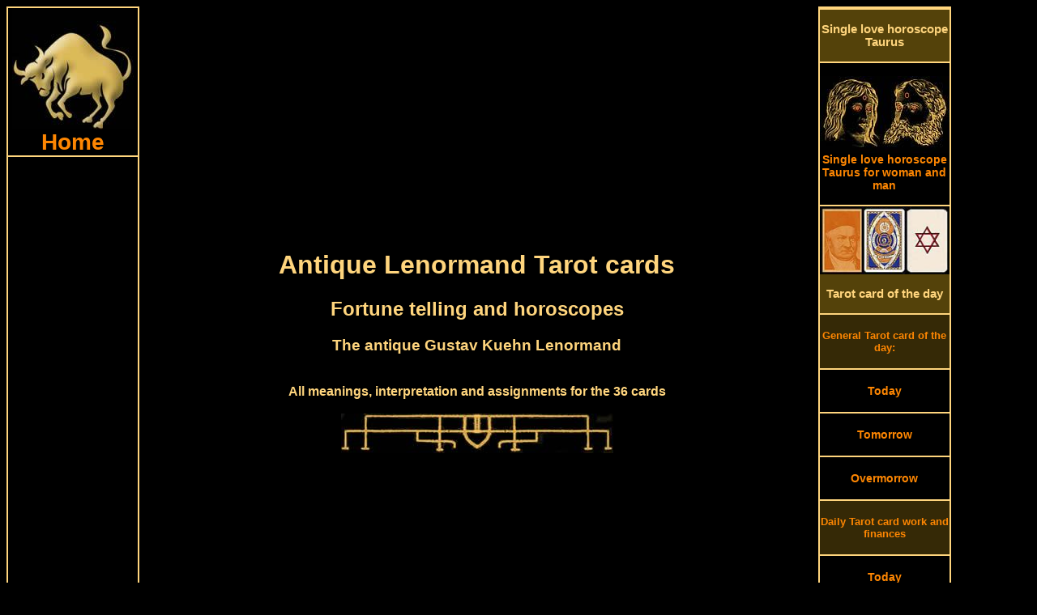

--- FILE ---
content_type: text/html; charset=UTF-8
request_url: https://www.taurus-horoscopes.com/antique-lenormand-tarot.php
body_size: 8965
content:
<!DOCTYPE HTML PUBLIC "-//W3C//DTD HTML 4.01 Transitional//EN">
<html>
<head>
<link rel="SHORTCUT ICON" href="taurus-horoscopes.ico">
<meta http-equiv="Content-Type" content="text/html; charset=utf-8">
<meta http-equiv="Content-Language" content="en">
<title>The Antique Lenormand Tarot cards from Gustav Kuehn</title>
<meta NAME="DC.Title" CONTENT="The Antique Lenormand Tarot cards from Gustav Kuehn">
<meta name="subject" CONTENT="Antique Lenormand Tarot cards">
<meta NAME="DC.Subject" CONTENT="Antique Lenormand Tarot cards">
<meta name="description" content="The antique Lenormand Tarot cards were printed by the traditional company Gustav Kuehn from Neuruppin, Germany">
<meta NAME="DC.Description" CONTENT="The antique Lenormand Tarot cards were printed by the traditional company Gustav Kuehn from Neuruppin, Germany">
<meta name="keywords" content="antique, monthly Horoscope, horoscope, partnership, astrology, oracle, Kipper cards, free, fortune telling cards, Single love horoscope, fortune telling, Tarot card of the day, ancient, daily horoscope, Tarot">
<style type="text/css" media="screen">
@media only screen and (min-width: 1025px) {
.gridContainer{width:100%;padding-left:0;padding-right:0;margin:auto;}
#MenuHeader {clear: both;float:left;margin-left:0;width:100%;display:block;}
#MenuLinks{position:relative;clear:both;float:left;margin-left:0;margin-right:0;width:160px;display:block;}
#MenuMitte{position:relative;clear:none;float:left;margin-left:10px;margin-right:0;width:65%;display:block;}
#MenuRechts{position:relative;float:left;margin-left:10px;margin-right:0;width:160px;display:block;}
#MenuFooter {clear:both;float:left;margin-left:0;width:100%;display:block;font-size:18px;font-weight:bold;}
.menuTop {display: none;}
.MenuUnten {display: none;}
}
</style>
<meta http-equiv="Cache-control" content="no-cache">
<meta name="robots" content="index, follow">
<meta name="robots" content="all">
<meta name="revisit-after" content="1 day">
<meta name="expires" content="0">
<meta name="viewport" content="width=device-width, initial-scale=1, maximum-scale=1">
<link rel="preload" href="css.css" as="style" onload="this.rel='stylesheet'">
<link rel="preload" href="style.css" as="style" onload="this.rel='stylesheet'">
<script async src="respond.min.js"></script>
<script type="text/javascript" async src="jquery.min.js"></script>
<script async src="//pagead2.googlesyndication.com/pagead/js/adsbygoogle.js"></script>
<script>
  (adsbygoogle = window.adsbygoogle || []).push({
    google_ad_client: "ca-pub-3703803182587310",
    enable_page_level_ads: true
  });
</script></head>
<body>
<div id="fb-root"></div>
<script>(function(d, s, id) {
  var js, fjs = d.getElementsByTagName(s)[0];
  if (d.getElementById(id)) return;
  js = d.createElement(s); js.id = id;
  js.src = "//connect.facebook.net/en_US/all.js#xfbml=1";
  fjs.parentNode.insertBefore(js, fjs);
}(document, 'script', 'facebook-jssdk'));</script>
<script async src="//pagead2.googlesyndication.com/pagead/js/adsbygoogle.js"></script>
<div class="gridContainer clearfix">
<div align="center" id="MenuHeader"></div>
<div align="right" id="MenuLinks"><table width="160px" border="1" bordercolor="#FFD57D" cellpadding="0" cellspacing="0"><tr>
<td align="center"><a href="https://www.taurus-horoscopes.com/" target="_self" title="Taurus horoscope home"><img src="pics/zodiac/taurus.jpg" border="0" alt="Zodiac Taurus" title="Horoscope for the zodiac Taurus"><br><div class="fontFett">Home</div></a></td>
</tr><tr>
<td align="center"><script async src="//pagead2.googlesyndication.com/pagead/js/adsbygoogle.js"></script>
<!-- taurusLinkLinks -->
<ins class="adsbygoogle"
     style="display:block"
     data-ad-client="ca-pub-3703803182587310"
     data-ad-slot="2885939177"
     data-ad-format="link"></ins>
<script>
(adsbygoogle = window.adsbygoogle || []).push({});
</script></td>
</tr><tr>
<td align="center"><a href="daily-horoscopes-taurus.php" target="_self" title="Daily horoscope Taurus"><div class="MenuBox"><br>Daily horoscopes<br><br></div></a></td>
</tr><tr>
<td align="center"><a href="taurus-horoscope-today.php" target="_self" title="The Taurus horoscope for today Monday, January 19th 2026">
<img src="pics/calendar/small/year-2026.jpg" alt="Taurus horoscope today" border="0" title="The Taurus horoscope for today Monday, January 19th 2026"><br>
<img src="pics/calendar/small/month-January.jpg" alt="Taurus horoscope today" border="0" title="The Taurus horoscope for today Monday, January 19th 2026"><br>
<img src="pics/calendar/small/day-Monday.jpg" alt="Taurus horoscope today" border="0" title="The Taurus horoscope for today Monday, January 19th 2026"><br>
<img src="pics/calendar/small/date-19.jpg" alt="Taurus horoscope today" border="0" title="The Taurus horoscope for today Monday, January 19th 2026"><br>
Taurus horoscope today<br><br></a>
</td>
</tr><tr>
<td align="center"><a href="taurus-horoscope-tomorrow.php" target="_self" title="The Taurus horoscope tomorrow Tuesday, January 20th 2026">
<img src="pics/calendar/small/year-2026.jpg" alt="Taurus horoscope tomorrow" border="0" title="The Taurus horoscope tomorrow Tuesday, January 20th 2026"><br>
<img src="pics/calendar/small/month-January.jpg" alt="Taurus horoscope tomorrow" border="0" title="The Taurus horoscope tomorrow Tuesday, January 20th 2026"><br>
<img src="pics/calendar/small/day-Tuesday.jpg" alt="Taurus horoscope tomorrow" border="0" title="The Taurus horoscope tomorrow Tuesday, January 20th 2026"><br>
<img src="pics/calendar/small/date-20.jpg" alt="Taurus horoscope tomorrow" border="0" title="The Taurus horoscope tomorrow Tuesday, January 20th 2026"><br>
Taurus horoscope tomorrow<br><br></a></td>
</tr><tr>
<td align="center">
<a href="taurus-horoscope-overmorrow.php" target="_self" title="The Taurus horoscope overmorrow Wednesday, January 21st 2026">
<img src="pics/calendar/small/year-2026.jpg" alt="Taurus horoscope overmorrow" border="0" title="The Taurus horoscope overmorrow Wednesday, January 21st 2026"><br>
<img src="pics/calendar/small/month-January.jpg" alt="Taurus horoscope overmorrow" border="0" title="The Taurus horoscope overmorrow Wednesday, January 21st 2026"><br>
<img src="pics/calendar/small/day-Wednesday.jpg" alt="Taurus horoscope overmorrow" border="0" title="The Taurus horoscope overmorrow Wednesday, January 21st 2026"><br>
<img src="pics/calendar/small/date-21.jpg" alt="Taurus horoscope overmorrow" border="0" title="The Taurus horoscope overmorrow Wednesday, January 21st 2026"><br>
Taurus horoscope overmorrow<br><br></a></td>
</tr><tr>
<td align="center"><script async src="//pagead2.googlesyndication.com/pagead/js/adsbygoogle.js"></script>
<!-- taurusLinkLinks2 -->
<ins class="adsbygoogle"
     style="display:block"
     data-ad-client="ca-pub-3703803182587310"
     data-ad-slot="6442040808"
     data-ad-format="link"></ins>
<script>
(adsbygoogle = window.adsbygoogle || []).push({});
</script></td>
</tr><tr>
<td align="center"><a href="monthly-horoscopes-taurus.php" target="_self" title="Monthly horoscopes Taurus"><div class="MenuBox"><br>Monthly horoscopes<br><br></div></a></td>
</tr><tr>
<td align="center"><a href="taurus-monthly-horoscope-january.php" target="_self" title="January horoscope Taurus"><br>January horoscope<br><br></a></td>
</tr><tr>
<td align="center"><a href="taurus-monthly-horoscope-february.php" target="_self" title="February horoscope Taurus"><br>February horoscope<br><br></a></td>
</tr><tr>
<td align="center"><a href="taurus-monthly-horoscope-march.php" target="_self" title="March horoscope Taurus"><br>March horoscope<br><br></a></td>
</tr><tr>
<td align="center"><a href="monthly-horoscopes-taurus.php" target="_self" title="Monthly horoscopes for other months"><br>Monthly horoscopes for other months<br><br></a></td>
</tr><tr>
<td align="center"><a href="yes-no-oracle.php" target="_self" title="Yes No oracle zodiac taurus"><div class="MenuBox"><br>Yes No oracle<br><br></div></a></td>
</tr><tr>
<td align="center"><a href="yes-no-oracle.php" target="_self" title="Yes No oracle taurus"><img src="pics/yesno-oracle-small.jpg" border="0" alt="Yes No oracle taurus" title="Your yes no oracle zodiac taurus"></div></a></td>
</tr><tr>
<td align="center"><script async src="//pagead2.googlesyndication.com/pagead/js/adsbygoogle.js"></script>
<!-- taurusLinks -->
<ins class="adsbygoogle"
     style="display:inline-block;width:160px;height:600px"
     data-ad-client="ca-pub-3703803182587310"
     data-ad-slot="6241008054"></ins>
<script>
(adsbygoogle = window.adsbygoogle || []).push({});
</script></td>
</tr><tr>
<td align="center"><div class="MenuBox"><br>More horoscopes and ancient oracles from us:<br><br></div></td>
</tr><tr>
<td align="center"><br><a href="https://www.tarot1.com/" target="_blank" title="Many online horoscopes, oracles and the Tarot card meaning">Tarot1.com<br><span class="klein1">Many online horoscopes, oracles and the Tarot card meaning</span></a></td>
</tr><tr>
<td align="center"><br><a href="https://www.lenormand1.com/" target="_blank" title="Fortune Telling and horoscopes with antique Lenormand cards">Lenormand1.com<br><span class="klein1">Fortune Telling and horoscopes with antique Lenormand cards</span></a></td>
</tr><tr>
<td align="center"><br><a href="https://www.horoscope-oracle.com/" target="_blank" title="A huge collection of modern and antique oracles and horoscopes">Horoscope-Oracle.com<br><span class="klein1">A huge collection of modern and antique oracles and horoscopes</span></a></td>
</tr><tr>
<td align="center"><br><a href="https://www.kipper-fortune-telling-cards.com/" target="_blank" title="Many horoscopes, oracles and the huge single love horoscope">Kipper-fortune-telling-cards.com<br><span class="klein1">Many horoscopes, oracles and the huge single love horoscope</span></a></td>
</tr><tr>
<td align="center"><br><a href="https://www.yes-no-oracle.com/" target="_blank" title="The best site about Yes-No oracles">Yes-No-oracle.com<br><span class="klein1">The best site about Yes-No oracles</span></a></td>
</tr><tr>
<td align="center"><br><a href="https://www.ask-the-oracle.com/" target="_blank" title="A lot of free online Oracles and horoscopes">Ask-the-oracle.com<br><span class="klein1">A lot of free online Oracles and horoscopes</span></a></td>
</tr><tr>
<td align="center"><br><a href="https://www.fortune-telling-cards.com/" target="_blank" title="Online Museum with antique fortune telling Cards">Fortune-Telling-Cards.com<br><span class="klein1">Online Museum with antique fortune telling Cards</span></a></td>
</tr></table></div>
<div align="center" id="MenuMitte">
<table width="100%" border="0" cellpadding="0" cellspacing="0"><tr>
<td align="center" valign="top"><div align="center"><script async src="//pagead2.googlesyndication.com/pagead/js/adsbygoogle.js"></script>
<!-- taurusLinkTop -->
<ins class="adsbygoogle"
     style="display:block"
     data-ad-client="ca-pub-3703803182587310"
     data-ad-slot="3199911748"
     data-ad-format="link"></ins>
<script>
(adsbygoogle = window.adsbygoogle || []).push({});
</script></div><div class="menuTop"><table width="100%" border="0" cellspacing="0" cellpadding="0"><tr align="center" valign="top">
<td width="20%"><a href="https://www.taurus-horoscopes.com/" title="Horoscope taurus today Monday, January 19th 2026"><img src="pics/menuTop/button-home.jpg" border="0" alt="horoscope taurus" title="taurus horoscope"></a></td>
<td width="20%"><a href="taurus-horoscope-today.php" target="_self" title="The taurus horoscope for today Monday, January 19th 2026">
<img src="pics/calendar/menu/weekday-Monday.jpg" alt="taurus horoscope today" border="0" title="The taurus horoscope for today Monday, January 19th 2026"><br>
<img src="pics/calendar/menu/datum-19.jpg" alt="taurus horoscope today" border="0" title="The taurus horoscope for today Monday, January 19th 2026"><br>
<img src="pics/calendar/menu/month-January.jpg" alt="taurus horoscope today" border="0" title="The taurus horoscope for today Monday, January 19th 2026"></a></td>
<td width="20%"><a href="taurus-horoscope-tomorrow.php" target="_self" title="taurus horoscope tomorrow Tuesday, January 20th 2026"><img src="pics/calendar/menu/weekday-Tuesday.jpg" alt="taurus horoscope tomorrow" border="0" title="The taurus horoscope tomorrow Tuesday, January 20th 2026"><br>
<img src="pics/calendar/menu/datum-20.jpg" alt="taurus horoscope tomorrow" border="0" title="The taurus horoscope tomorrow Tuesday, January 20th 2026"><br>
<img src="pics/calendar/menu/month-January.jpg" alt="taurus horoscope tomorrow" border="0" title="The taurus horoscope tomorrow Tuesday, January 20th 2026"></a></td>
<td width="20%"><a href="taurus-horoscope-overmorrow.php" target="_self" title="taurus horoscope overmorrow Wednesday, January 21st 2026"><img src="pics/calendar/menu/weekday-Wednesday.jpg" alt="taurus horoscope overmorrow" border="0" title="The taurus horoscope overmorrow Wednesday, January 21st 2026"><br>
<img src="pics/calendar/menu/datum-21.jpg" alt="taurus horoscope overmorrow" border="0" title="The taurus horoscope overmorrow Wednesday, January 21st 2026"><br>
<img src="pics/calendar/menu/month-January.jpg" alt="taurus horoscope overmorrow" border="0" title="The taurus horoscope overmorrow Wednesday, January 21st 2026"></a></td>
<td width="20%"><a href="daily-tarot-card-reading.php" title="Draw your Tarot Card of the day"><img src="pics/menuTop/button-daily-divination-card.jpg" border="0" alt="Daily Tarot Card of the day" title="Draw your daily Tarot Card of the day"></a></td>
</tr><tr align="center" valign="top">
<td><a href="https://www.taurus-horoscopes.com/" target="_self" title="taurus horoscope"><div class="menuHeader">Home</div></a></td>
<td><a href="taurus-horoscope-today.php" target="_self" title="The taurus horoscope for today Monday, January 19th 2026"><div class="menuHeader">Horoscope today</div></a><br><br></td>
<td><a href="taurus-horoscope-tomorrow.php" target="_self" title="The taurus horoscope for tomorrow Tuesday, January 20th 2026"><div class="menuHeader">Horoscope tomorrow</div></a><br><br></td>
<td><a href="taurus-horoscope-overmorrow.php" target="_self" title="The taurus horoscope for overmorrow Wednesday, January 21st 2026"><div class="menuHeader">Horoscope in two days</div></a><br><br></td>
<td><a href="daily-tarot-card-reading.php" target="_self" title="Draw your daily Tarot Card of the day"><div class="menuHeader">Tarot card of the day</div></a></td>
</tr></table>
<table width="100%" border="0" cellspacing="0" cellpadding="0"><tr align="center" valign="top">
<td width="20%"><a href="single-love-horoscope-taurus.php" title="The Single love horoscope taurus"><img src="pics/menuTop/button-single-horoscopes.jpg" border="0" alt="Single love horoscope taurus" title="The Single love horoscope taurus"></a></td>
<td width="20%"><a href="yes-no-oracle.php" title="The yes no oracle zodiac taurus"><img src="pics/menuTop/button-yesno-oracle.jpg" border="0" alt="Yes no oracle taurus" title="The yes no oracle zodiac taurus"></a></td>
<td width="20%"><a href="taurus-monthly-horoscope-january.php" target="_self" title="January horoscope 2026">
<img src="pics/menuTop/month-January.jpg" border="0" alt="January horoscope" title="The January horoscope 2026"><br>
<img src="pics/menuTop/year-2026.jpg" border="0" alt="January horoscope" title="The January horoscope 2026"></a></td>
<td width="20%"><a href="taurus-monthly-horoscope-february.php" target="_self" title="February horoscope 2026">
<img src="pics/menuTop/month-February.jpg" border="0" alt="February horoscope" title="The February horoscope 2026"><br>
<img src="pics/menuTop/year-2026.jpg" border="0" alt="February horoscope" title="The February horoscope 2026"></a></td>
<td width="20%"><a href="monthly-horoscopes-taurus.php"><img src="pics/menuTop/button-monthly-horoscopes.jpg" border="0" alt="Monthly horoscopes taurus" title="Monthly horoscopes for the zodiac taurus"></a></td>
</tr><tr align="center" valign="top">
<td><a href="single-love-horoscope-taurus.php" target="_self" title="Single Love horoscope taurus"><div class="menuHeader">Single Love horoscope</div></a></td>
<td><a href="yes-no-oracle.php" target="_self" title="The yes no oracle zodiac taurus"><div class="menuHeader">Yes No oracle</div></a></td>
<td><a href="taurus-monthly-horoscope-january.php" target="_self" title="January horoscope 2026"><div class="menuHeader">January horoscope</div></a></td>
<td><a href="taurus-monthly-horoscope-february.php" target="_self" title="February horoscope 2026"><div class="menuHeader">February horoscope</div></a></td>
<td><a href="monthly-horoscopes-taurus.php" target="_self" title="Monthly horoscopes for the zodiac taurus"><div class="menuHeader">All months</div></a></td>
</tr></table><br></div>
<h1>Antique Lenormand Tarot cards</h1>
<h2>Fortune telling and horoscopes</h2>
<h3>The antique Gustav Kuehn Lenormand</h3><br>
<strong>All meanings, interpretation and assignments for the 36 cards</strong><br><br>
<img src="pics/horoscopeUp04.jpg" width="336" height="51" border="0" alt="Taurus horoscope today" title="The Taurus horoscope for today"><br>
<script async src="//pagead2.googlesyndication.com/pagead/js/adsbygoogle.js"></script>
<!-- TaurusTop1 -->
<ins class="adsbygoogle"
     style="display:inline-block;width:336px;height:280px"
     data-ad-client="ca-pub-3703803182587310"
     data-ad-slot="9969252829"></ins>
<script>
(adsbygoogle = window.adsbygoogle || []).push({});
</script><br>
<img src="pics/horoscopeDown04.jpg" width="336" height="51" border="0" alt="Taurus horoscope tomorrow" title="The Taurus horoscope for tomorrow"><br>
<img src="pics/taurus-double.jpg" border="0" alt="Antique Gustav Kuehn Lenormand" title="Antique Gustav Kuehn Lenormand cards"></td>
</tr><tr align="center" valign="top"><td>
The antique Lenormand cards were printed by the traditional company Gustav Kuehn from Neuruppin (Germany) in the end of the 19th century.<br>
The cards were printed in a complex multi-color print and then cut out card by card by hand.<br>
This beautiful Lenormand variant keeps exactly the same Lenormand symbolism as the original Lenormand, in addition, astrological symbols and suitable oracle divination are shown on the cards, for further interpretation.<br>
If you like to view an individual card with detailed meanings and interpretations, just click on a card.<br><br>
<img src="pics/randompic/single-horoscope-02.jpg" border="0" alt="Taurus horoscope" title="The Taurus horoscope">
<br>
<table border="0" cellspacing="0" cellpadding="0"><tr align="center" valign="middle">
<td height="250px" align="right"><img src="pics/randompic/horoscopesLeft-01.jpg" border="0" align="Free horoscopes" title="Free horoscopes for today"></td>
<td><script async src="//pagead2.googlesyndication.com/pagead/js/adsbygoogle.js"></script>
<!-- TaurusTop2 -->
<ins class="adsbygoogle"
     style="display:inline-block;width:336px;height:280px"
     data-ad-client="ca-pub-3703803182587310"
     data-ad-slot="2445986025"></ins>
<script>
(adsbygoogle = window.adsbygoogle || []).push({});
</script></td>
<td align="left"><img src="pics/randompic/horoscopesRight-01.jpg" border="0" alt="Horoscopes free" title="Free horoscopes for tomorrow"></td>
</tr></table><br>
<table width="99%" border="0" cellpadding="0" cellspacing="0"><tr align="center" valign="top">
<td width="2%">&nbsp;</td>
<td width="12%"><a href="antique-lenormand-tarot-rider.php" target="_self"><img src="pics/single-love-lenormand/small/single-love-horoscope-lenormand-01-rider.jpg" border="0" alt="The rider antique Lenormand Tarot" title="The rider from the antique Lenormand Tarot"></a></td>
<td width="12%"><a href="antique-lenormand-tarot-clover.php" target="_self"><img src="pics/single-love-lenormand/small/single-love-horoscope-lenormand-02-clover.jpg" border="0" alt="The clover antique Lenormand Tarot" title="The clover from the antique Lenormand Tarot"></a></td>
<td width="12%"><a href="antique-lenormand-tarot-ship.php" target="_self"><img src="pics/single-love-lenormand/small/single-love-horoscope-lenormand-03-ship.jpg" border="0" alt="The ship antique Lenormand Tarot" title="The ship from the antique Lenormand Tarot"></a></td>
<td width="12%"><a href="antique-lenormand-tarot-house.php" target="_self"><img src="pics/single-love-lenormand/small/single-love-horoscope-lenormand-04-house.jpg" border="0" alt="The house antique Lenormand Tarot" title="The house from the antique Lenormand Tarot"></a></td>
<td width="12%"><a href="antique-lenormand-tarot-tree.php" target="_self"><img src="pics/single-love-lenormand/small/single-love-horoscope-lenormand-05-tree.jpg" border="0" alt="The tree antique Lenormand Tarot" title="The tree from the antique Lenormand Tarot"></a></td>
<td width="12%"><a href="antique-lenormand-tarot-clouds.php" target="_self"><img src="pics/single-love-lenormand/small/single-love-horoscope-lenormand-06-clouds.jpg" border="0" alt="The clouds antique Lenormand Tarot" title="The clouds from the antique Lenormand Tarot"></a></td>
<td width="12%"><a href="antique-lenormand-tarot-snake.php" target="_self"><img src="pics/single-love-lenormand/small/single-love-horoscope-lenormand-07-snake.jpg" border="0" alt="The snake antique Lenormand Tarot" title="The snake from the antique Lenormand Tarot"></a></td>
<td width="12%"><a href="antique-lenormand-tarot-coffin.php" target="_self"><img src="pics/single-love-lenormand/small/single-love-horoscope-lenormand-08-coffin.jpg" border="0" alt="The coffin antique Lenormand Tarot" title="The coffin from the antique Lenormand Tarot"></a></td>
<td width="2%">&nbsp;</td>
</tr><tr align="center" valign="top">
<td>&nbsp;</td>
<td><a href="antique-lenormand-tarot-bouquet.php" target="_self"><img src="pics/single-love-lenormand/small/single-love-horoscope-lenormand-09-bouquet.jpg" border="0" alt="The bouquet antique Lenormand Tarot" title="The bouquet from the antique Lenormand Tarot"></a></td>
<td><a href="antique-lenormand-tarot-scythe.php" target="_self"><img src="pics/single-love-lenormand/small/single-love-horoscope-lenormand-10-scythe.jpg" border="0" alt="The scythe antique Lenormand Tarot" title="The scythe from the antique Lenormand Tarot"></a></td>
<td><a href="antique-lenormand-tarot-whip.php" target="_self"><img src="pics/single-love-lenormand/small/single-love-horoscope-lenormand-11-whip.jpg" border="0" alt="The whip antique Lenormand Tarot" title="The whip from the antique Lenormand Tarot"></a></td>
<td><a href="antique-lenormand-tarot-birds.php" target="_self"><img src="pics/single-love-lenormand/small/single-love-horoscope-lenormand-12-birds.jpg" border="0" alt="The birds antique Lenormand Tarot" title="The birds from the antique Lenormand Tarot"></a></td>
<td><a href="antique-lenormand-tarot-child.php" target="_self"><img src="pics/single-love-lenormand/small/single-love-horoscope-lenormand-13-child.jpg" border="0" alt="The child antique Lenormand Tarot" title="The child from the antique Lenormand Tarot"></a></td>
<td><a href="antique-lenormand-tarot-fox.php" target="_self"><img src="pics/single-love-lenormand/small/single-love-horoscope-lenormand-14-fox.jpg" border="0" alt="The fox antique Lenormand Tarot" title="The fox from the antique Lenormand Tarot"></a></td>
<td><a href="antique-lenormand-tarot-bear.php" target="_self"><img src="pics/single-love-lenormand/small/single-love-horoscope-lenormand-15-bear.jpg" border="0" alt="The bear antique Lenormand Tarot" title="The bear from the antique Lenormand Tarot"></a></td>
<td><a href="antique-lenormand-tarot-stars.php" target="_self"><img src="pics/single-love-lenormand/small/single-love-horoscope-lenormand-16-stars.jpg" border="0" alt="The stars antique Lenormand Tarot" title="The stars from the antique Lenormand Tarot"></a></td>
<td>&nbsp;</td>
</tr><tr align="center" valign="top"><td colspan="10"><script async src="//pagead2.googlesyndication.com/pagead/js/adsbygoogle.js"></script>
<!-- TaurusResp1 -->
<ins class="adsbygoogle"
     style="display:block"
     data-ad-client="ca-pub-3703803182587310"
     data-ad-slot="8352918828"
     data-ad-format="auto"></ins>
<script>
(adsbygoogle = window.adsbygoogle || []).push({});
</script></td></tr><tr align="center" valign="top">
<td>&nbsp;</td>
<td><a href="antique-lenormand-tarot-stork.php" target="_self"><img src="pics/single-love-lenormand/small/single-love-horoscope-lenormand-17-stork.jpg" border="0" alt="The stork antique Lenormand Tarot" title="The stork from the antique Lenormand Tarot"></a></td>
<td><a href="antique-lenormand-tarot-dog.php" target="_self"><img src="pics/single-love-lenormand/small/single-love-horoscope-lenormand-18-dog.jpg" border="0" alt="The dog antique Lenormand Tarot" title="The dog from the antique Lenormand Tarot"></a></td>
<td><a href="antique-lenormand-tarot-tower.php" target="_self"><img src="pics/single-love-lenormand/small/single-love-horoscope-lenormand-19-tower.jpg" border="0" alt="The tower antique Lenormand Tarot" title="The tower from the antique Lenormand Tarot"></a></td>
<td><a href="antique-lenormand-tarot-garden.php" target="_self"><img src="pics/single-love-lenormand/small/single-love-horoscope-lenormand-20-garden.jpg" border="0" alt="The garden antique Lenormand Tarot" title="The garden from the antique Lenormand Tarot"></a></td>
<td><a href="antique-lenormand-tarot-mountain.php" target="_self"><img src="pics/single-love-lenormand/small/single-love-horoscope-lenormand-21-mountain.jpg" border="0" alt="The mountain antique Lenormand Tarot" title="The mountain from the antique Lenormand Tarot"></a></td>
<td><a href="antique-lenormand-tarot-crossroads.php" target="_self"><img src="pics/single-love-lenormand/small/single-love-horoscope-lenormand-22-crossroads.jpg" border="0" alt="The crossroads antique Lenormand Tarot" title="The crossroads from the antique Lenormand Tarot"></a></td>
<td><a href="antique-lenormand-tarot-mice.php" target="_self"><img src="pics/single-love-lenormand/small/single-love-horoscope-lenormand-23-mice.jpg" border="0" alt="The mice antique Lenormand Tarot" title="The mice from the antique Lenormand Tarot"></a></td>
<td><a href="antique-lenormand-tarot-heart.php" target="_self"><img src="pics/single-love-lenormand/small/single-love-horoscope-lenormand-24-heart.jpg" border="0" alt="The heart antique Lenormand Tarot" title="The heart from the antique Lenormand Tarot"></a></td>
<td>&nbsp;</td>
</tr><tr align="center" valign="top">
<td>&nbsp;</td>
<td><a href="antique-lenormand-tarot-ring.php" target="_self"><img src="pics/single-love-lenormand/small/single-love-horoscope-lenormand-25-ring.jpg" border="0" alt="The ring antique Lenormand Tarot" title="The ring from the antique Lenormand Tarot"></a></td>
<td><a href="antique-lenormand-tarot-book.php" target="_self"><img src="pics/single-love-lenormand/small/single-love-horoscope-lenormand-26-book.jpg" border="0" alt="The book antique Lenormand Tarot" title="The book from the antique Lenormand Tarot"></a></td>
<td><a href="antique-lenormand-tarot-letter.php" target="_self"><img src="pics/single-love-lenormand/small/single-love-horoscope-lenormand-27-letter.jpg" border="0" alt="The letter antique Lenormand Tarot" title="The letter from the antique Lenormand Tarot"></a></td>
<td><a href="antique-lenormand-tarot-gentleman.php" target="_self"><img src="pics/single-love-lenormand/small/single-love-horoscope-lenormand-28-gentleman.jpg" border="0" alt="The gentleman antique Lenormand Tarot" title="The gentleman from the antique Lenormand Tarot"></a></td>
<td><a href="antique-lenormand-tarot-lady.php" target="_self"><img src="pics/single-love-lenormand/small/single-love-horoscope-lenormand-29-lady.jpg" border="0" alt="The lady antique Lenormand Tarot" title="The lady from the antique Lenormand Tarot"></a></td>
<td><a href="antique-lenormand-tarot-lily.php" target="_self"><img src="pics/single-love-lenormand/small/single-love-horoscope-lenormand-30-lily.jpg" border="0" alt="The lily antique Lenormand Tarot" title="The lily from the antique Lenormand Tarot"></a></td>
<td><a href="antique-lenormand-tarot-sun.php" target="_self"><img src="pics/single-love-lenormand/small/single-love-horoscope-lenormand-31-sun.jpg" border="0" alt="The sun antique Lenormand Tarot" title="The sun from the antique Lenormand Tarot"></a></td>
<td><a href="antique-lenormand-tarot-moon.php" target="_self"><img src="pics/single-love-lenormand/small/single-love-horoscope-lenormand-32-moon.jpg" border="0" alt="The moon antique Lenormand Tarot" title="The moon from the antique Lenormand Tarot"></a></td>
<td>&nbsp;</td>
</tr><tr align="center" valign="top">
<td>&nbsp;</td>
<td>&nbsp;</td>
<td>&nbsp;</td>
<td><a href="antique-lenormand-tarot-key.php" target="_self"><img src="pics/single-love-lenormand/small/single-love-horoscope-lenormand-33-key.jpg" border="0" alt="The key antique Lenormand Tarot" title="The key from the antique Lenormand Tarot"></a></td>
<td><a href="antique-lenormand-tarot-fish.php" target="_self"><img src="pics/single-love-lenormand/small/single-love-horoscope-lenormand-34-fish.jpg" border="0" alt="The fish antique Lenormand Tarot" title="The fish from the antique Lenormand Tarot"></a></td>
<td><a href="antique-lenormand-tarot-anchor.php" target="_self"><img src="pics/single-love-lenormand/small/single-love-horoscope-lenormand-35-anchor.jpg" border="0" alt="The anchor antique Lenormand Tarot" title="The anchor from the antique Lenormand Tarot"></a></td>
<td><a href="antique-lenormand-tarot-cross.php" target="_self"><img src="pics/single-love-lenormand/small/single-love-horoscope-lenormand-36-cross.jpg" border="0" alt="The cross antique Lenormand Tarot" title="The cross from the antique Lenormand Tarot"></a></td>
<td>&nbsp;</td>
<td>&nbsp;</td>
<td>&nbsp;</td>
</tr></table><br>
<div itemscope itemtype="https://schema.org/Product">
<span itemprop="name" style="display:none">Antique Lenormand Tarot</span>
<div itemprop="aggregateRating" itemscope itemtype="https://schema.org/AggregateRating">
<img src="pics/zodiac-taurus2.jpg" itemprop="image" border="0" alt="Antique Lenormand Tarot" title="The antique Lenormand Tarot">
<h3>How do you like the antique Lenormand Tarot?</h3>
		<img src="/star-full.jpg"  border="0" alt="full star" title="full star">
		<img src="/star-full.jpg"  border="0" alt="full star" title="full star">
		<img src="/star-full.jpg"  border="0" alt="full star" title="full star">
		<img src="/star-full.jpg"  border="0" alt="full star" title="full star">
		<img src="/star-full.jpg"  border="0" alt="full star" title="full star">
		<img src="/star-full.jpg"  border="0" alt="full star" title="full star">
		<img src="/star-full.jpg"  border="0" alt="full star" title="full star">
		<img src="/star-full.jpg"  border="0" alt="full star" title="full star">
		<img src="/star-half.jpg"  border="0" alt="half star" title="half star">
		<img src="/star-empty.jpg"  border="0" alt="no star" title="no star">
<br>
<br>
Votes until now: <span itemprop="ratingCount">3124<div class="credit"></div>
</span> 
The average rating result is <span itemprop="ratingValue">8.44 of 10 stars.<div class="credit"></div>
</span><br>
	<form method="post" action="/rate.php">
<strong>		What is your vote?</strong><br>
		<select class="inputTextfeld" name="rating">
			<option class="inputTextfeld" value="">Please choose</option>
			<option value="1">1 - Awful</option>
			<option value="2">2</option>
			<option value="3">3</option>
			<option value="4">4</option>
			<option value="5">5 - Moderate</option>
			<option value="6">6</option>
			<option value="7">7</option>
			<option value="8">8</option>
			<option value="9">9</option>
			<option value="10">10 - Super!</option>
		</select>
		<input type="hidden" name="ratingid" value="106" />
<br><br>		<input type="submit" value="Vote" class="Button02" />
	</form>
<div class="credit"></div>
<meta itemprop="bestRating" content="10"/>
<meta itemprop="worstRating" content="1"/>
</div></div><br><br>
<strong>User comments for the antique Lenormand Tarot:</strong><br>
<div class="fb-comments" data-href="https://www.taurus-horoscopes.com/antique-lenormand-tarot.php" data-width="100%" data-colorscheme="dark" data-num-posts="5" data-order-by="reverse_time"></div>
</td></tr></table>
<table width="100%" border="0" cellspacing="0" cellpadding="0">
<tr align="center" valign="top">
<td width="1%"></td>
<td width="14%"><img src="pics/horoscope/taurus-horoscopes-43.jpg" border="0" alt="weekly horoscope Taurus" title="The Taurus horoscope today"></td>
<td width="14%"><img src="pics/horoscope/taurus-horoscopes-09.jpg" border="0" alt="Taurus love horoscope" title="The Taurus horoscope in two days"></td>
<td width="14%"><img src="pics/horoscope/taurus-horoscopes-49.jpg" border="0" alt="Taurus horoscope in two days" title="The weekly horoscope Taurus"></td>
<td width="14%"><img src="pics/horoscope/taurus-horoscopes-04.jpg" border="0" alt="monthly horoscope Taurus" title="The Taurus partner horoscope"></td>
<td width="14%"><img src="pics/horoscope/taurus-horoscopes-40.jpg" border="0" alt="Taurus partner horoscope" title="The Taurus love horoscope"></td>
<td width="14%"><img src="pics/horoscope/taurus-horoscopes-50.jpg" border="0" alt="Taurus horoscope today" title="The Taurus single horoscope"></td>
<td width="14%"><img src="pics/horoscope/taurus-horoscopes-02.jpg" border="0" alt="Taurus horoscope tomorrow" title="The monthly horoscope Taurus"></td>
<td width="1%"></td>
</tr></table><br><div align="center" class="MenuUnten"><table width="100%" border="0" cellspacing="0" cellpadding="0">
<tr align="center" valign="top">
<td colspan="2"><div class="fb-like" data-href="https://www.taurus-horoscopes.com/" data-width="380" data-layout="button_count" data-show-faces="true" data-send="true"></div><br><br>
<script async src="//pagead2.googlesyndication.com/pagead/js/adsbygoogle.js"></script>
<!-- taurusUnten -->
<ins class="adsbygoogle"
     style="display:inline-block;width:336px;height:280px"
     data-ad-client="ca-pub-3703803182587310"
     data-ad-slot="4390592532"></ins>
<script>
(adsbygoogle = window.adsbygoogle || []).push({});
</script></td>
</tr><tr align="center" valign="top">
<td colspan="2" height="2" align="center" valign="bottom" background="pics/line.jpg" style="background-repeat:repeat-x"></td>
</tr><tr align="center" valign="top">
<td colspan="2" bgcolor="#54420A"><br><a href="ancient-tarot-cards.php" target="_self" title="To the ancient card decks"><h3 class="orangeBig">>> To the ancient card decks >></h3></a></td>
</tr><tr align="center" valign="top">
<td colspan="2" height="2" align="center" valign="top" background="pics/line.jpg" style="background-repeat:repeat-x"></td>
</tr></table>
<table width="100%" border="0" cellspacing="0" cellpadding="0">
<tr align="center" valign="top">
<td width="32%"><a href="antique-lenormand-tarot.php" target="_self"><img src="pics/gustav-kuehn-lenormand-cards.jpg" border="0" alt="Gustav Kuehn Lenormand cards" title="Antique Gustav Kuehn Lenormand cards"></a></td>
<td width="2%" background="pics/line2.jpg" style="background-repeat:repeat-y; background-position:center">&nbsp;</td>
<td width="32%"><a href="astrological-psychic-cards.php" target="_self"><img src="pics/antique-medium-cards.jpg" border="0" alt="Astrological psychic cards" title="Astrological psychic Tarot cards"></a></td>
<td width="2%" background="pics/line2.jpg" style="background-repeat:repeat-y; background-position:center">&nbsp;</td>
<td width="32%"><a href="astrological-lenormand-tarot.php" target="_self"><img src="pics/astrological-lenormand-cards.jpg" border="0" alt="Astrological Lenormand cards" title="Astrological Lenormand cards"></a></td>
</tr><tr align="center" valign="top">
<td colspan="5" height="2" align="center" valign="bottom" background="pics/line.jpg" style="background-repeat:repeat-x"></td>
</tr><tr align="center" valign="top">
<td><br><a href="antique-lenormand-tarot.php" target="_self" title="Antique Lenormand Tarot cards"><div class="orangeBig">Antique Lenormand Tarot cards</div></a><br></td>
<td background="pics/line2.jpg" style="background-repeat:repeat-y; background-position:center">&nbsp;</td>
<td><br><a href="astrological-psychic-cards.php" title="Astrological psychic Tarot cards"><div class="orangeBig">Astrological psychic cards</div></a><br></td>
<td background="pics/line2.jpg" style="background-repeat:repeat-y; background-position:center">&nbsp;</td>
<td><br><a href="astrological-lenormand-tarot.php" target="_self" title="Astrological Lenormand cards"><div class="orangeBig">Astrological Lenormand cards</div></a>
<br></td>
</tr></table>
<table width="100%" border="0" cellspacing="0" cellpadding="0"><tr align="center" valign="top">
<td colspan="3" height="2" align="center" valign="bottom" background="pics/line.jpg" style="background-repeat:repeat-x"></td>
</tr><tr align="center" valign="top">
<td colspan="3" bgcolor="#54420A"><br><div class="orangeBig">More zodiac horoscopes:</div><br></td>
</tr><tr align="center" valign="top">
<td colspan="3" height="2" align="center" valign="bottom" background="pics/line.jpg" style="background-repeat:repeat-x"></td>
</tr><tr align="center" valign="top">
<td width="49%"><br><a href="https://www.tarot1.com/" target="_blank" title="Many online horoscopes, oracles and the Tarot card meaning"><span class="orangeBig">Tarot1.com</span><br>Many online horoscopes, oracles and the Tarot card meaning</a><br><br></td>
<td width="2%" background="pics/line2.jpg" style="background-repeat:repeat-y; background-position:center">&nbsp;</td>
<td width="49%"><br><a href="https://www.lenormand1.com/" target="_blank" title="Fortune Telling and horoscopes with antique Lenormand cards"><span class="orangeBig">Lenormand1.com</span><br>Fortune Telling and horoscopes with antique Lenormand cards</a><br><br></td>
</tr><tr align="center" valign="top">
<td colspan="3" height="2" align="center" valign="bottom" background="pics/line.jpg" style="background-repeat:repeat-x"></td>
</tr><tr align="center" valign="top">
<td><br><a href="https://www.horoscope-oracle.com/" target="_blank" title="A huge collection of modern and antique oracles and horoscopes"><span class="orangeBig">Horoscope-Oracle.com</span><br>A huge collection of modern and antique oracles and horoscopes</a><br><br></td>
<td background="pics/line2.jpg" style="background-repeat:repeat-y; background-position:center">&nbsp;</td>
<td><br><a href="https://www.kipper-fortune-telling-cards.com/" target="_blank" title="Many horoscopes, oracles and the huge single love horoscope"><span class="orangeBig">Kipper-fortune-telling-cards.com</span><br>Many horoscopes, oracles and the huge single love horoscope</a><br><br></td>
</tr><tr align="center" valign="top">
<td colspan="3" height="2" align="center" valign="bottom" background="pics/line.jpg" style="background-repeat:repeat-x"></td>
</tr><tr align="center" valign="top">
<td><br><a href="https://www.yes-no-oracle.com/" target="_blank" title="The best site about Yes-No oracles"><span class="orangeBig">Yes-No-oracle.com</span><br>The best site about Yes-No oracles</a><br></td>
<td background="pics/line2.jpg" style="background-repeat:repeat-y; background-position:center">&nbsp;</td>
<td><br><a href="https://www.ask-the-oracle.com/" target="_blank" title="A lot of free online Oracles and horoscopes"><span class="orangeBig">Ask-the-oracle.com</span><br>A lot of free online Oracles and horoscopes</a><br></td>
</tr><tr align="center" valign="top">
<td>&nbsp;</td>
<td background="pics/line2.jpg" style="background-repeat:repeat-y; background-position:center">&nbsp;</td>
<td>&nbsp;</td>
</tr><tr align="center" valign="top">
<td colspan="3" height="2" align="center" valign="bottom" background="pics/line.jpg" style="background-repeat:repeat-x"></td>
</tr></table>
<div align="center"><script async src="//pagead2.googlesyndication.com/pagead/js/adsbygoogle.js"></script>
<!-- TaurusLinkUnten2 -->
<ins class="adsbygoogle"
     style="display:block"
     data-ad-client="ca-pub-3703803182587310"
     data-ad-slot="2306385221"
     data-ad-format="link"></ins>
<script>
(adsbygoogle = window.adsbygoogle || []).push({});
</script></div><br></div>
</td>
</tr></table>
</div>
<div align="left" id="MenuRechts"><table width="160px" align="left" border="1" bordercolor="#FFD57D" cellspacing="0" cellpadding="0"><tr>
<td align="center"><div class="fb-like" data-href="https://www.taurus-horoscopes.com/" data-width="160" data-layout="button_count" data-action="like" data-show-faces="true" data-share="true"></div></td>
</tr><tr>
<td align="center"><a href="single-love-horoscope-taurus.php" target="_self" title="Single love horoscope Taurus"><div class="MenuBox"><br>Single love horoscope Taurus<br><br></div></a></td>
</tr><tr>
<td align="center"><a href="single-love-horoscope-taurus.php" target="_self" title="Single love horoscope Taurus for women and men"><br><img src="pics/singlehoroscope.jpg" border="0" alt="Single love horoscope woman and man" title="Single love horoscope Taurus for woman and man"><br>Single love horoscope Taurus for woman and man<br><br></a></td>
</tr><tr>
<td align="center"><a href="daily-tarot-card-reading.php" target="_self" title="Tarot card of the day"><img src="pics/daily-tarot-card/daily-tarot-card-small.jpg" border="0" alt="Tarot card of the day" title="The Tarot card of the day"><br><div class="MenuBox"><br>Tarot card of the day<br><br></div></a></td>
</tr><tr>
<td align="center" bgcolor="#352906"><br><div class="menuKlein">General Tarot card of the day:</div><br></td>
</tr><tr>
<td align="center"><br><a href="daily-lenormand-tarot-card-today.php" target="_self" title="General Tarot card of the day for today">Today</a><br><br></td>
</tr><tr>
<td align="center"><br><a href="daily-lenormand-tarot-card-tomorrow.php" target="_self" title="General Tarot card of the day for tomorrow">Tomorrow</a><br><br></td>
</tr><tr>
<td align="center"><br><a href="daily-lenormand-tarot-card-overmorrow.php" target="_self" title="General Tarot card of the day for overmorrow">Overmorrow</a><br><br></td>
</tr><tr>
<td align="center" bgcolor="#352906"><br><div class="menuKlein">Daily Tarot card work and finances</div><br></td>
</tr><tr>
<td align="center"><br><a href="daily-psychic-card-today.php" target="_self" title="Daily Tarot card work and finances for today">Today<br><br></a></td>
</tr><tr>
<td align="center"><br><a href="daily-psychic-card-tomorrow.php" target="_self" title="Daily Tarot card work and finances for tomorrow">Tomorrow<br><br></a></td>
</tr><tr>
<td align="center"><br><a href="daily-psychic-card-overmorrow.php" target="_self" title="Daily Tarot card work and finances for overmorrow">Overmorrow<br><br></a></td>
</tr><tr>
<td align="center" bgcolor="#352906"><div class="menuKlein"><img src="pics/single-love-horoscope.gif" border="0" alt="Single love horoscope" title="Your Single love horoscope"><br>Daily Tarot card love and health for Singles</div><br></td>
</tr><tr>
<td align="center"><br><a href="daily-tarot-card-love-single-today.php" target="_self" title="Daily Tarot card love and health for Singles for today">Today<br><br></a></td>
</tr><tr>
<td align="center"><br><a href="daily-tarot-card-love-single-tomorrow.php" target="_self" title="Daily Tarot card love and health for Singles for tomorrow">Tomorrow<br><br></a></td>
</tr><tr>
<td align="center"><br><a href="daily-tarot-card-love-single-overmorrow.php" target="_self" title="Daily Tarot card love and health for Singles for overmorrow">Overmorrow<br><br></a></td>
</tr><tr>
<td align="center" bgcolor="#352906"><div class="menuKlein"><img src="pics/partnership-love-horoscope.gif" border="0" alt="Partnership love horoscope" title="Your partnership love horoscope"><br>Daily Tarot card love and health for Partnership</div><br></td>
</tr><tr>
<td align="center"><br><a href="daily-tarot-card-love-partnership-today.php" target="_self" title="Daily Tarot card love and health for Partnership for today">Today<br><br></a></td>
</tr><tr>
<td align="center"><br><a href="daily-tarot-card-love-partnership-tomorrow.php" target="_self" title="Daily Tarot card love and health for Partnership for tomorrow">Tomorrow<br><br></a></td>
</tr><tr>
<td align="center"><br><a href="daily-tarot-card-love-partnership-overmorrow.php" target="_self" title="Daily Tarot card love and health for Partnership for overmorrow">Overmorrow<br><br></a></td>
</tr><tr>
<td align="center"><a href="antique-lenormand-tarot.php" target="_self" title="Antique Lenormand Tarot cards by Gustav Kuehn"><img src="pics/astrological-lenormand-gustav-kuehn.jpg" alt="Antique Lenormand Tarot cards Gustav Kuehn" title="Antique Lenormand Tarot cards by Gustav Kuehn" border="0"><br><div class="MenuBox"><br>Antique Lenormand Tarot cards by Gustav Kuehn<br><br></div></a>
<a href="astrological-psychic-cards.php" target="_self" title="Astrological psychic cards for money and work"><img src="pics/astrological-psychic-cards.jpg" alt="Astrologische Deutung Geld und Arbeit" title="Astrological psychic cards for money and work" border="0"><br><div class="MenuBox"><br>Money and work:<br>Astrological psychic cards<br><br></div></a>
<a href="astrological-lenormand-tarot.php" target="_self" title="Astrological Lenormand Tarot cards for love and health"><img src="pics/astrological-lenormand-tarot.jpg" alt="Love and health, astrological Lenormand Tarot cards" title="Astrological Lenormand Tarot cards for love and health" border="0"><br><div class="MenuBox"><br>Love and health:<br>Astrological Lenormand Tarot cards<br><br></div></a></td>
</tr><tr>
<td align="center"><script async src="//pagead2.googlesyndication.com/pagead/js/adsbygoogle.js"></script>
<!-- taurusRechts -->
<ins class="adsbygoogle"
     style="display:inline-block;width:160px;height:600px"
     data-ad-client="ca-pub-3703803182587310"
     data-ad-slot="2601145946"></ins>
<script>
(adsbygoogle = window.adsbygoogle || []).push({});
</script></td>
</tr></table></div>
<div align="center" id="MenuFooter"><table width="100%" border="0" cellspacing="0" cellpadding="0">
<tr align="center" valign="top">
<td colspan="14" height="2" align="center" valign="bottom" background="pics/line.jpg" style="background-repeat:repeat-x"></td>
</tr><tr align="center" valign="top">
<td colspan="14" height="2" align="center"><br><strong>Taurus is not your zodiac sign? Please choose your zodiac:</strong><br><br></td>
</tr><tr align="center" valign="top">
<td width="2%">&nbsp;</td>
<td width="8%"><a href="https://www.aries-horoscopes.com/" target="_blank" title="Daily Aries horoscopes for today and tomorrow"><img src="pics/zodiac/menu/zodiac-aries.jpg" border="0" alt="Daily Aries horoscopes" title="Daily Aries horoscopes for today and tomorrow"></a></td>
<td width="8%"><a href="https://www.taurus-horoscopes.com/" target="_blank" title="Daily Taurus horoscopes for today and tomorrow"><img src="pics/zodiac/menu/zodiac-taurus.jpg" border="0" alt="Daily Taurus horoscopes" title="Daily Taurus horoscopes for today and tomorrow"></a></td>
<td width="8%"><a href="https://www.gemini-horoscopes.com/" target="_blank" title="Daily Gemini horoscopes for today and tomorrow"><img src="pics/zodiac/menu/zodiac-gemini.jpg" border="0" alt="Daily Gemini horoscopes" title="Daily Gemini horoscopes for today and tomorrow"></a></td>
<td width="8%"><a href="https://www.cancer-horoscopes.com/" target="_blank" title="Daily Cancer horoscopes for today and tomorrow"><img src="pics/zodiac/menu/zodiac-cancer.jpg" border="0" alt="Daily Cancer horoscopes" title="Daily Cancer horoscopes for today and tomorrow"></a></td>
<td width="8%"><a href="https://www.leo-horoscopes.com/" target="_blank" title="Daily Leo horoscopes for today and tomorrow"><img src="pics/zodiac/menu/zodiac-leo.jpg" border="0" alt="Daily Leo horoscopes" title="Daily Leo horoscopes for today and tomorrow"></a></td>
<td width="8%"><a href="https://www.virgo-horoscopes.com/" target="_blank" title="Daily Virgo horoscopes for today and tomorrow"><img src="pics/zodiac/menu/zodiac-virgo.jpg" border="0" alt="Daily Virgo horoscopes" title="Daily Virgo horoscopes for today and tomorrow"></a></td>
<td width="8%"><a href="https://www.libra-horoscopes.com/" target="_blank" title="Daily Libra horoscopes for today and tomorrow"><img src="pics/zodiac/menu/zodiac-libra.jpg" border="0" alt="Daily Libra horoscopes" title="Daily Libra horoscopes for today and tomorrow"></a></td>
<td width="8%"><a href="https://www.scorpio-horoscopes.com/" target="_blank" title="Daily Scorpio horoscopes for today and tomorrow"><img src="pics/zodiac/menu/zodiac-scorpio.jpg" border="0" alt="Daily Scorpio horoscopes" title="Daily Scorpio horoscopes for today and tomorrow"></a></td>
<td width="8%"><a href="https://www.sagittarius-horoscopes.com/" target="_blank" title="Daily Sagittarius horoscopes for today and tomorrow"><img src="pics/zodiac/menu/zodiac-sagittarius.jpg" border="0" alt="Daily Sagittarius horoscopes" title="Daily Sagittarius horoscopes for today and tomorrow"></a></td>
<td width="8%"><a href="https://www.capricorn-horoscopes.com/" target="_blank" title="Daily Capricorn horoscopes for today and tomorrow"><img src="pics/zodiac/menu/zodiac-capricorn.jpg" border="0" alt="Daily Capricorn horoscopes" title="Daily Capricorn horoscopes for today and tomorrow"></a></td>
<td width="8%"><a href="https://www.aquarius-horoscopes.com/" target="_blank" title="Daily Aquarius horoscopes for today and tomorrow"><img src="pics/zodiac/menu/zodiac-aquarius.jpg" border="0" alt="Daily Aquarius horoscopes" title="Daily Aquarius horoscopes for today and tomorrow"></a></td>
<td width="8%"><a href="https://www.pisces-horoscopes.com/" target="_blank" title="Daily Pisces horoscopes for today and tomorrow"><img src="pics/zodiac/menu/zodiac-pisces.jpg" border="0" alt="Daily Pisces horoscopes" title="Daily Pisces horoscopes for today and tomorrow"></a></td>
<td width="2%">&nbsp;</td>
</tr><tr align="center" valign="top">
<td colspan="14">&nbsp;</td>
</tr><tr align="center" valign="top">
<td colspan="14" height="2" align="center" valign="top" background="pics/line.jpg" style="background-repeat:repeat-x"></td>
</tr></table>
<table width="100%" border="0" cellspacing="0" cellpadding="0"><tr align="center" valign="top">
<td><br><a href="about-us.php" target="_self" title="About us">About us / Legal notice</a><br><br></td>
</tr><tr align="center" valign="top">
<td background="pics/line.jpg" style="background-repeat:repeat-x"><script async src="//pagead2.googlesyndication.com/pagead/js/adsbygoogle.js"></script>
<!-- taurusFooter -->
<ins class="adsbygoogle"
     style="display:block"
     data-ad-client="ca-pub-3703803182587310"
     data-ad-slot="1689898269"
     data-ad-format="auto"></ins>
<script>
(adsbygoogle = window.adsbygoogle || []).push({});
</script><br><br>
<script>function scrollToTop(val, speed) { $('html, body').animate( {scrollTop:val}, speed); }</script><br>
<a class="fontFett" href="javascript:scrollToTop(1, 1000);" rel="nofollow" title="scroll up"><div align="center" class="fontLinkSehrFett">&uarr; scroll up &uarr;</div></a></td>
</tr></table>
<script async src="cookies.js"></script>
<script>
document.addEventListener('DOMContentLoaded', function(event) {
cookieChoices.showCookieConsentBar('This website uses cookies. By continuing to browse the site, you are agreeing to our use of cookies.',
'* OK, I understand! *', 'More information', 'about-us.php'); });</script></div>
</div>  
<style>#qf3d{position:fixed !important;position:absolute;top:3px;top:expression((t=document.documentElement.scrollTop?document.documentElement.scrollTop:document.body.scrollTop)+"px");left:3px;width:102%;height:99%;background-color:#fff;opacity:.95;filter:alpha(opacity=95);display:block;padding:20% 0}#qf3d *{text-align:center;margin:0 auto;display:block;filter:none;font:bold 14px Verdana,Arial,sans-serif;text-decoration:none}#qf3d ~ *{display:none}</style><script>(function(f,k){function g(a){a&&qf3d.nextFunction()}var h=f.document,l=["i","u"];g.prototype={rand:function(a){return Math.floor(Math.random()*a)},getElementBy:function(a,c){return a?h.getElementById(a):h.getElementsByTagName(c)},getStyle:function(a){var c=h.defaultView;return c&&c.getComputedStyle?c.getComputedStyle(a,null):a.currentStyle},deferExecution:function(a){setTimeout(a,2E3)},insert:function(a,c){var e=h.createElement("strong"),d=h.body,b=d.childNodes.length,m=d.style,f=0,g=0;if("qf3d"==c){e.setAttribute("id",c);m.margin=m.padding=0;m.height="100%";for(b=this.rand(b);f<b;f++)1==d.childNodes[f].nodeType&&(g=Math.max(g,parseFloat(this.getStyle(d.childNodes[f]).zIndex)||0));g&&(e.style.zIndex=g+1);b++}e.innerHTML=a;d.insertBefore(e,d.childNodes[b-1])},displayMessage:function(a){var c=this;a="abisuq".charAt(c.rand(5));c.insert("<"+a+'><font color="#000000">Dear friend of horoscopes and oracles,<br><br>You are using an AdBlock Programm in your browser, to filter out advertisement.<br><br>Our Website s free for all users and we also want to keep the content free in the future.<br>But we have immense costs for this site, for example for the server.<br>This costs we cover by advertisements.<br>If you are still using AdBlock Software on our websites, then we have to show the content in form of an charged user area.<br>This we dont want to do!<br>The content of our websites should be always free to use for ALL users, this we keep now moren then 10 years already.<br><br>So please deactivate your AdBlock Software for this Domain, then you can use all oracles and horoscopes for free.<br><br>Thank you for your understanding!<br><br><br>Your Administrator<br><br></font> <a href="/"> << Back to the homepage << </a>'+("</"+a+">"),"qf3d");h.addEventListener&&c.deferExecution(function(){c.getElementBy("qf3d").addEventListener("DOMNodeRemoved",function(){c.displayMessage()},!1)})},i:function(){for(var a="ad002,adSpace17,ad_island,adsPanel,ads_zone27,blog_ad_top,dvCenterAd,ad,ads,adsense".split(","),c=a.length,e="",d=this,b=0,f="abisuq".charAt(d.rand(5));b<c;b++)d.getElementBy(a[b])||(e+="<"+f+' id="'+a[b]+'"></'+f+">");d.insert(e);d.deferExecution(function(){for(b=0;b<c;b++)if(null==d.getElementBy(a[b]).offsetParent||"none"==d.getStyle(d.getElementBy(a[b])).display)return d.displayMessage("#"+a[b]+"("+b+")");d.nextFunction()})},u:function(){var a="-Web-Ad.,/adengine/ad,/admez/ad,/ads/jquery.,/advert1-,/adyard300.,/framead.,/images.adv/ad,/sadasds.js,_button_ad_".split(","),c=this,e=c.getElementBy(0,"img"),d,b;e[0]!==k&&e[0].src!==k&&(d=new Image,d.onload=function(){b=this;b.onload=null;b.onerror=function(){l=null;c.displayMessage(b.src)};b.src=e[0].src+"#"+a.join("")},d.src=e[0].src);c.deferExecution(function(){c.nextFunction()})},nextFunction:function(){var a=l[0];a!==k&&(l.shift(),this[a]())}};f.qf3d=qf3d=new g;h.addEventListener?f.addEventListener("load",g,!1):f.attachEvent("onload",g)})(window);</script><script>
  (function(i,s,o,g,r,a,m){i['GoogleAnalyticsObject']=r;i[r]=i[r]||function(){
  (i[r].q=i[r].q||[]).push(arguments)},i[r].l=1*new Date();a=s.createElement(o),
  m=s.getElementsByTagName(o)[0];a.async=1;a.src=g;m.parentNode.insertBefore(a,m)
  })(window,document,'script','https://www.google-analytics.com/analytics.js','ga');

  ga('create', 'UA-45594413-14', 'auto');
  ga('send', 'pageview');

</script></body>
</html>

--- FILE ---
content_type: text/html; charset=utf-8
request_url: https://www.google.com/recaptcha/api2/aframe
body_size: 267
content:
<!DOCTYPE HTML><html><head><meta http-equiv="content-type" content="text/html; charset=UTF-8"></head><body><script nonce="y1JhyqUz0xaCSKJ2YbCEHA">/** Anti-fraud and anti-abuse applications only. See google.com/recaptcha */ try{var clients={'sodar':'https://pagead2.googlesyndication.com/pagead/sodar?'};window.addEventListener("message",function(a){try{if(a.source===window.parent){var b=JSON.parse(a.data);var c=clients[b['id']];if(c){var d=document.createElement('img');d.src=c+b['params']+'&rc='+(localStorage.getItem("rc::a")?sessionStorage.getItem("rc::b"):"");window.document.body.appendChild(d);sessionStorage.setItem("rc::e",parseInt(sessionStorage.getItem("rc::e")||0)+1);localStorage.setItem("rc::h",'1768819666259');}}}catch(b){}});window.parent.postMessage("_grecaptcha_ready", "*");}catch(b){}</script></body></html>